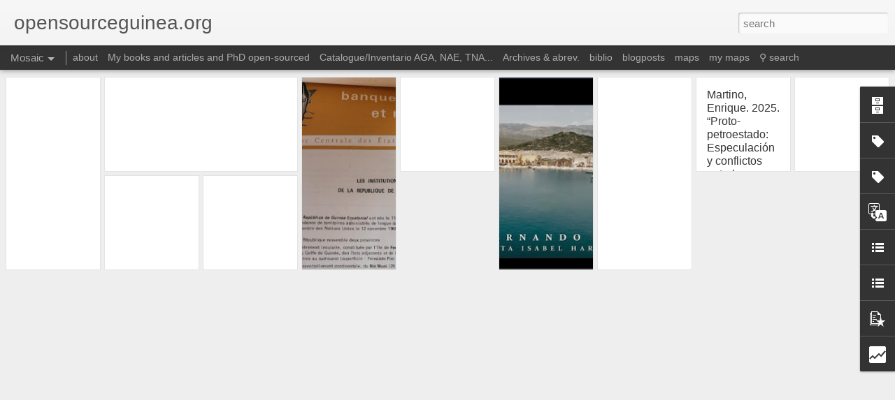

--- FILE ---
content_type: text/html; charset=UTF-8
request_url: http://www.opensourceguinea.org/2012/09/caja-8107203-antigua-caja-g934.html
body_size: 5574
content:
<!DOCTYPE html>
<html class='v2' dir='ltr' xmlns='http://www.w3.org/1999/xhtml' xmlns:b='http://www.google.com/2005/gml/b' xmlns:data='http://www.google.com/2005/gml/data' xmlns:expr='http://www.google.com/2005/gml/expr'>
<head>
<link href='https://www.blogger.com/static/v1/widgets/335934321-css_bundle_v2.css' rel='stylesheet' type='text/css'/>
<meta content='text/html; charset=UTF-8' http-equiv='Content-Type'/>
<meta content='blogger' name='generator'/>
<link href='http://www.opensourceguinea.org/favicon.ico' rel='icon' type='image/x-icon'/>
<link href='http://www.opensourceguinea.org/2012/09/caja-8107203-antigua-caja-g934.html' rel='canonical'/>
<link rel="alternate" type="application/atom+xml" title="opensourceguinea.org - Atom" href="http://www.opensourceguinea.org/feeds/posts/default" />
<link rel="alternate" type="application/rss+xml" title="opensourceguinea.org - RSS" href="http://www.opensourceguinea.org/feeds/posts/default?alt=rss" />
<link rel="service.post" type="application/atom+xml" title="opensourceguinea.org - Atom" href="https://www.blogger.com/feeds/1452334796489021390/posts/default" />

<link rel="alternate" type="application/atom+xml" title="opensourceguinea.org - Atom" href="http://www.opensourceguinea.org/feeds/6306886687885586677/comments/default" />
<!--Can't find substitution for tag [blog.ieCssRetrofitLinks]-->
<link href='https://blogger.googleusercontent.com/img/b/R29vZ2xl/AVvXsEi8cE9S3VELYVL1A5O2S5O1UPtRQc01TEvrost8z6HSS75amJpRhej7hB0S-UU-yS4ryj_Ekt2XDEYxVTY6vm_-ijgcsvW9DKCSeQ-Gr7EnyUZNTPUwRcyz2AHRfu8YeWyyB3XhIwqdXgU/s640/14001.jpg' rel='image_src'/>
<meta content='http://www.opensourceguinea.org/2012/09/caja-8107203-antigua-caja-g934.html' property='og:url'/>
<meta content='CAJA 81/07203, antigua Caja G.934' property='og:title'/>
<meta content='historical sources from colonial archives - Fernando Poo - Rio Muni - Nigeria - Calabar - Guinea Ecuatorial - Equatorial Guinea' property='og:description'/>
<meta content='https://blogger.googleusercontent.com/img/b/R29vZ2xl/AVvXsEi8cE9S3VELYVL1A5O2S5O1UPtRQc01TEvrost8z6HSS75amJpRhej7hB0S-UU-yS4ryj_Ekt2XDEYxVTY6vm_-ijgcsvW9DKCSeQ-Gr7EnyUZNTPUwRcyz2AHRfu8YeWyyB3XhIwqdXgU/w1200-h630-p-k-no-nu/14001.jpg' property='og:image'/>
<title>opensourceguinea.org: CAJA 81/07203, antigua Caja G.934</title>
<meta content='!' name='fragment'/>
<meta content='dynamic' name='blogger-template'/>
<meta content='IE=9,chrome=1' http-equiv='X-UA-Compatible'/>
<meta content='initial-scale=1.0, maximum-scale=1.0, user-scalable=no, width=device-width' name='viewport'/>
<style id='page-skin-1' type='text/css'><!--
/*-----------------------------------------------
Blogger Template Style
Name: Dynamic Views
----------------------------------------------- */
/* Variable definitions
====================
<Variable name="keycolor" description="Main Color" type="color" default="#ffffff"
variants="#2b256f,#00b2b4,#4ba976,#696f00,#b38f00,#f07300,#d0422c,#f37a86,#7b5341"/>
<Group description="Page">
<Variable name="page.text.font" description="Font" type="font"
default="'Helvetica Neue Light', HelveticaNeue-Light, 'Helvetica Neue', Helvetica, Arial, sans-serif"/>
<Variable name="page.text.color" description="Text Color" type="color"
default="#333333" variants="#333333"/>
<Variable name="body.background.color" description="Background Color" type="color"
default="#EEEEEE"
variants="#dfdfea,#d9f4f4,#e4f2eb,#e9ead9,#f4eed9,#fdead9,#f8e3e0,#fdebed,#ebe5e3"/>
</Group>
<Variable name="body.background" description="Body Background" type="background"
color="#EEEEEE" default="$(color) none repeat scroll top left"/>
<Group description="Header">
<Variable name="header.background.color" description="Background Color" type="color"
default="#F3F3F3" variants="#F3F3F3"/>
</Group>
<Group description="Header Bar">
<Variable name="primary.color" description="Background Color" type="color"
default="#333333" variants="#2b256f,#00b2b4,#4ba976,#696f00,#b38f00,#f07300,#d0422c,#f37a86,#7b5341"/>
<Variable name="menu.font" description="Font" type="font"
default="'Helvetica Neue Light', HelveticaNeue-Light, 'Helvetica Neue', Helvetica, Arial, sans-serif"/>
<Variable name="menu.text.color" description="Text Color" type="color"
default="#FFFFFF" variants="#FFFFFF"/>
</Group>
<Group description="Links">
<Variable name="link.font" description="Link Text" type="font"
default="'Helvetica Neue Light', HelveticaNeue-Light, 'Helvetica Neue', Helvetica, Arial, sans-serif"/>
<Variable name="link.color" description="Link Color" type="color"
default="#009EB8"
variants="#2b256f,#00b2b4,#4ba976,#696f00,#b38f00,#f07300,#d0422c,#f37a86,#7b5341"/>
<Variable name="link.hover.color" description="Link Hover Color" type="color"
default="#009EB8"
variants="#2b256f,#00b2b4,#4ba976,#696f00,#b38f00,#f07300,#d0422c,#f37a86,#7b5341"/>
<Variable name="link.visited.color" description="Link Visited Color" type="color"
default="#009EB8"
variants="#2b256f,#00b2b4,#4ba976,#696f00,#b38f00,#f07300,#d0422c,#f37a86,#7b5341"/>
</Group>
<Group description="Blog Title">
<Variable name="blog.title.font" description="Font" type="font"
default="'Helvetica Neue Light', HelveticaNeue-Light, 'Helvetica Neue', Helvetica, Arial, sans-serif"/>
<Variable name="blog.title.color" description="Color" type="color"
default="#555555" variants="#555555"/>
</Group>
<Group description="Blog Description">
<Variable name="blog.description.font" description="Font" type="font"
default="'Helvetica Neue Light', HelveticaNeue-Light, 'Helvetica Neue', Helvetica, Arial, sans-serif"/>
<Variable name="blog.description.color" description="Color" type="color"
default="#555555" variants="#555555"/>
</Group>
<Group description="Post Title">
<Variable name="post.title.font" description="Font" type="font"
default="'Helvetica Neue Light', HelveticaNeue-Light, 'Helvetica Neue', Helvetica, Arial, sans-serif"/>
<Variable name="post.title.color" description="Color" type="color"
default="#333333" variants="#333333"/>
</Group>
<Group description="Date Ribbon">
<Variable name="ribbon.color" description="Color" type="color"
default="#666666" variants="#2b256f,#00b2b4,#4ba976,#696f00,#b38f00,#f07300,#d0422c,#f37a86,#7b5341"/>
<Variable name="ribbon.hover.color" description="Hover Color" type="color"
default="#AD3A2B" variants="#AD3A2B"/>
</Group>
<Variable name="blitzview" description="Initial view type" type="string" default="sidebar"/>
*/
/* BEGIN CUT */
{
"font:Text": "'Helvetica Neue Light', HelveticaNeue-Light, 'Helvetica Neue', Helvetica, Arial, sans-serif",
"color:Text": "#333333",
"image:Background": "#EEEEEE none repeat scroll top left",
"color:Background": "#EEEEEE",
"color:Header Background": "#F3F3F3",
"color:Primary": "#333333",
"color:Menu Text": "#FFFFFF",
"font:Menu": "'Helvetica Neue Light', HelveticaNeue-Light, 'Helvetica Neue', Helvetica, Arial, sans-serif",
"font:Link": "'Helvetica Neue Light', HelveticaNeue-Light, 'Helvetica Neue', Helvetica, Arial, sans-serif",
"color:Link": "#009EB8",
"color:Link Visited": "#009EB8",
"color:Link Hover": "#009EB8",
"font:Blog Title": "'Helvetica Neue Light', HelveticaNeue-Light, 'Helvetica Neue', Helvetica, Arial, sans-serif",
"color:Blog Title": "#555555",
"font:Blog Description": "'Helvetica Neue Light', HelveticaNeue-Light, 'Helvetica Neue', Helvetica, Arial, sans-serif",
"color:Blog Description": "#555555",
"font:Post Title": "'Helvetica Neue Light', HelveticaNeue-Light, 'Helvetica Neue', Helvetica, Arial, sans-serif",
"color:Post Title": "#333333",
"color:Ribbon": "#666666",
"color:Ribbon Hover": "#AD3A2B",
"view": "mosaic"
}
/* END CUT */
#Classic.ss, #views ul li:first-child,
#Sidebar.ss, #views ul li:nth-child(5),
#Snapsnot.ss, #views ul li:nth-child(6),
#Timeslide.ss, #views ul li:nth-child(7)
{
display: none !important;
}
.publish-info{
display: none;
}
.entry-content img{
box-shadow: none !important;
padding: 0px !important;
border: 0px !important;
}
--></style>
<style id='template-skin-1' type='text/css'><!--
body {
min-width: 960px;
}
.column-center-outer {
margin-top: 46px;
}
.content-outer, .content-fauxcolumn-outer, .region-inner {
min-width: 960px;
max-width: 960px;
_width: 960px;
}
.main-inner .columns {
padding-left: 0;
padding-right: 310px;
}
.main-inner .fauxcolumn-center-outer {
left: 0;
right: 310px;
/* IE6 does not respect left and right together */
_width: expression(this.parentNode.offsetWidth -
parseInt("0") -
parseInt("310px") + 'px');
}
.main-inner .fauxcolumn-left-outer {
width: 0;
}
.main-inner .fauxcolumn-right-outer {
width: 310px;
}
.main-inner .column-left-outer {
width: 0;
right: 100%;
margin-left: -0;
}
.main-inner .column-right-outer {
width: 310px;
margin-right: -310px;
}
#layout {
min-width: 0;
}
#layout .content-outer {
min-width: 0;
width: 800px;
}
#layout .region-inner {
min-width: 0;
width: auto;
}
--></style>
<script src='//www.blogblog.com/dynamicviews/6e0d22adcfa5abea/js/thirdparty/jquery.js' type='text/javascript'></script>
<script src='//www.blogblog.com/dynamicviews/6e0d22adcfa5abea/js/thirdparty/jquery-mousewheel.js' type='text/javascript'></script>
<script src='//www.blogblog.com/dynamicviews/6e0d22adcfa5abea/js/common.js' type='text/javascript'></script>
<script src='//www.blogblog.com/dynamicviews/6e0d22adcfa5abea/js/languages/lang__en_gb.js' type='text/javascript'></script>
<script src='//www.blogblog.com/dynamicviews/6e0d22adcfa5abea/js/mosaic.js' type='text/javascript'></script>
<script src='//www.blogblog.com/dynamicviews/6e0d22adcfa5abea/js/gadgets.js' type='text/javascript'></script>
<script src='//www.blogblog.com/dynamicviews/4224c15c4e7c9321/js/comments.js'></script>
<script type='text/javascript'>
        (function(i,s,o,g,r,a,m){i['GoogleAnalyticsObject']=r;i[r]=i[r]||function(){
        (i[r].q=i[r].q||[]).push(arguments)},i[r].l=1*new Date();a=s.createElement(o),
        m=s.getElementsByTagName(o)[0];a.async=1;a.src=g;m.parentNode.insertBefore(a,m)
        })(window,document,'script','https://www.google-analytics.com/analytics.js','ga');
        ga('create', 'UA-38046770-1', 'auto', 'blogger');
        ga('blogger.send', 'pageview');
      </script>
<link href='https://www.blogger.com/dyn-css/authorization.css?targetBlogID=1452334796489021390&amp;zx=36a1acad-a4e2-4460-84c8-0fea61569e4f' media='none' onload='if(media!=&#39;all&#39;)media=&#39;all&#39;' rel='stylesheet'/><noscript><link href='https://www.blogger.com/dyn-css/authorization.css?targetBlogID=1452334796489021390&amp;zx=36a1acad-a4e2-4460-84c8-0fea61569e4f' rel='stylesheet'/></noscript>
<meta name='google-adsense-platform-account' content='ca-host-pub-1556223355139109'/>
<meta name='google-adsense-platform-domain' content='blogspot.com'/>

</head>
<body>
<div class='content'>
<div class='content-outer'>
<div class='fauxborder-left content-fauxborder-left'>
<div class='content-inner'>
<div class='main-outer'>
<div class='fauxborder-left main-fauxborder-left'>
<div class='region-inner main-inner'>
<div class='columns fauxcolumns'>
<div class='column-center-outer'>
<div class='column-center-inner'>
<div class='main section' id='main'>
</div>
</div>
</div>
<div class='column-right-outer'>
<div class='column-right-inner'>
<aside>
<div class='sidebar section' id='sidebar-right-1'>
</div>
</aside>
</div>
</div>
<div style='clear: both'></div>
</div>
</div>
</div>
</div>
</div>
</div>
</div>
</div>
<script language='javascript' type='text/javascript'>
      setTimeout(function() {
        blogger.ui().configure().view();
      }, 1000);
    </script>

<script type="text/javascript" src="https://www.blogger.com/static/v1/widgets/2028843038-widgets.js"></script>
<script type='text/javascript'>
window['__wavt'] = 'AOuZoY6L6gTWuAFLxQeFxm52qD7OyjHgDg:1769096592627';_WidgetManager._Init('//www.blogger.com/rearrange?blogID\x3d1452334796489021390','//www.opensourceguinea.org/2012/09/caja-8107203-antigua-caja-g934.html','1452334796489021390');
_WidgetManager._SetDataContext([{'name': 'blog', 'data': {'blogId': '1452334796489021390', 'title': 'opensourceguinea.org', 'url': 'http://www.opensourceguinea.org/2012/09/caja-8107203-antigua-caja-g934.html', 'canonicalUrl': 'http://www.opensourceguinea.org/2012/09/caja-8107203-antigua-caja-g934.html', 'homepageUrl': 'http://www.opensourceguinea.org/', 'searchUrl': 'http://www.opensourceguinea.org/search', 'canonicalHomepageUrl': 'http://www.opensourceguinea.org/', 'blogspotFaviconUrl': 'http://www.opensourceguinea.org/favicon.ico', 'bloggerUrl': 'https://www.blogger.com', 'hasCustomDomain': true, 'httpsEnabled': true, 'enabledCommentProfileImages': true, 'gPlusViewType': 'FILTERED_POSTMOD', 'adultContent': false, 'analyticsAccountNumber': 'UA-38046770-1', 'encoding': 'UTF-8', 'locale': 'en-GB', 'localeUnderscoreDelimited': 'en_gb', 'languageDirection': 'ltr', 'isPrivate': false, 'isMobile': false, 'isMobileRequest': false, 'mobileClass': '', 'isPrivateBlog': false, 'isDynamicViewsAvailable': true, 'feedLinks': '\x3clink rel\x3d\x22alternate\x22 type\x3d\x22application/atom+xml\x22 title\x3d\x22opensourceguinea.org - Atom\x22 href\x3d\x22http://www.opensourceguinea.org/feeds/posts/default\x22 /\x3e\n\x3clink rel\x3d\x22alternate\x22 type\x3d\x22application/rss+xml\x22 title\x3d\x22opensourceguinea.org - RSS\x22 href\x3d\x22http://www.opensourceguinea.org/feeds/posts/default?alt\x3drss\x22 /\x3e\n\x3clink rel\x3d\x22service.post\x22 type\x3d\x22application/atom+xml\x22 title\x3d\x22opensourceguinea.org - Atom\x22 href\x3d\x22https://www.blogger.com/feeds/1452334796489021390/posts/default\x22 /\x3e\n\n\x3clink rel\x3d\x22alternate\x22 type\x3d\x22application/atom+xml\x22 title\x3d\x22opensourceguinea.org - Atom\x22 href\x3d\x22http://www.opensourceguinea.org/feeds/6306886687885586677/comments/default\x22 /\x3e\n', 'meTag': '', 'adsenseHostId': 'ca-host-pub-1556223355139109', 'adsenseHasAds': false, 'adsenseAutoAds': false, 'boqCommentIframeForm': true, 'loginRedirectParam': '', 'view': '', 'dynamicViewsCommentsSrc': '//www.blogblog.com/dynamicviews/4224c15c4e7c9321/js/comments.js', 'dynamicViewsScriptSrc': '//www.blogblog.com/dynamicviews/6e0d22adcfa5abea', 'plusOneApiSrc': 'https://apis.google.com/js/platform.js', 'disableGComments': true, 'interstitialAccepted': false, 'sharing': {'platforms': [{'name': 'Get link', 'key': 'link', 'shareMessage': 'Get link', 'target': ''}, {'name': 'Facebook', 'key': 'facebook', 'shareMessage': 'Share to Facebook', 'target': 'facebook'}, {'name': 'BlogThis!', 'key': 'blogThis', 'shareMessage': 'BlogThis!', 'target': 'blog'}, {'name': 'X', 'key': 'twitter', 'shareMessage': 'Share to X', 'target': 'twitter'}, {'name': 'Pinterest', 'key': 'pinterest', 'shareMessage': 'Share to Pinterest', 'target': 'pinterest'}, {'name': 'Email', 'key': 'email', 'shareMessage': 'Email', 'target': 'email'}], 'disableGooglePlus': true, 'googlePlusShareButtonWidth': 0, 'googlePlusBootstrap': '\x3cscript type\x3d\x22text/javascript\x22\x3ewindow.___gcfg \x3d {\x27lang\x27: \x27en_GB\x27};\x3c/script\x3e'}, 'hasCustomJumpLinkMessage': false, 'jumpLinkMessage': 'Read more', 'pageType': 'item', 'postId': '6306886687885586677', 'postImageThumbnailUrl': 'https://blogger.googleusercontent.com/img/b/R29vZ2xl/AVvXsEi8cE9S3VELYVL1A5O2S5O1UPtRQc01TEvrost8z6HSS75amJpRhej7hB0S-UU-yS4ryj_Ekt2XDEYxVTY6vm_-ijgcsvW9DKCSeQ-Gr7EnyUZNTPUwRcyz2AHRfu8YeWyyB3XhIwqdXgU/s72-c/14001.jpg', 'postImageUrl': 'https://blogger.googleusercontent.com/img/b/R29vZ2xl/AVvXsEi8cE9S3VELYVL1A5O2S5O1UPtRQc01TEvrost8z6HSS75amJpRhej7hB0S-UU-yS4ryj_Ekt2XDEYxVTY6vm_-ijgcsvW9DKCSeQ-Gr7EnyUZNTPUwRcyz2AHRfu8YeWyyB3XhIwqdXgU/s640/14001.jpg', 'pageName': 'CAJA 81/07203, antigua Caja G.934', 'pageTitle': 'opensourceguinea.org: CAJA 81/07203, antigua Caja G.934', 'metaDescription': ''}}, {'name': 'features', 'data': {}}, {'name': 'messages', 'data': {'edit': 'Edit', 'linkCopiedToClipboard': 'Link copied to clipboard', 'ok': 'Ok', 'postLink': 'Post link'}}, {'name': 'skin', 'data': {'vars': {'link_color': '#009EB8', 'post_title_color': '#333333', 'blog_description_font': '\x27Helvetica Neue Light\x27, HelveticaNeue-Light, \x27Helvetica Neue\x27, Helvetica, Arial, sans-serif', 'body_background_color': '#EEEEEE', 'ribbon_color': '#666666', 'body_background': '#EEEEEE none repeat scroll top left', 'blitzview': 'mosaic', 'link_visited_color': '#009EB8', 'link_hover_color': '#009EB8', 'header_background_color': '#F3F3F3', 'keycolor': '#ffffff', 'page_text_font': '\x27Helvetica Neue Light\x27, HelveticaNeue-Light, \x27Helvetica Neue\x27, Helvetica, Arial, sans-serif', 'blog_title_color': '#555555', 'ribbon_hover_color': '#AD3A2B', 'blog_title_font': '\x27Helvetica Neue Light\x27, HelveticaNeue-Light, \x27Helvetica Neue\x27, Helvetica, Arial, sans-serif', 'link_font': '\x27Helvetica Neue Light\x27, HelveticaNeue-Light, \x27Helvetica Neue\x27, Helvetica, Arial, sans-serif', 'menu_font': '\x27Helvetica Neue Light\x27, HelveticaNeue-Light, \x27Helvetica Neue\x27, Helvetica, Arial, sans-serif', 'primary_color': '#333333', 'page_text_color': '#333333', 'post_title_font': '\x27Helvetica Neue Light\x27, HelveticaNeue-Light, \x27Helvetica Neue\x27, Helvetica, Arial, sans-serif', 'blog_description_color': '#555555', 'menu_text_color': '#FFFFFF'}, 'override': '', 'url': 'custom'}}, {'name': 'template', 'data': {'name': 'custom', 'localizedName': 'Custom', 'isResponsive': false, 'isAlternateRendering': false, 'isCustom': true}}, {'name': 'view', 'data': {'classic': {'name': 'classic', 'url': '?view\x3dclassic'}, 'flipcard': {'name': 'flipcard', 'url': '?view\x3dflipcard'}, 'magazine': {'name': 'magazine', 'url': '?view\x3dmagazine'}, 'mosaic': {'name': 'mosaic', 'url': '?view\x3dmosaic'}, 'sidebar': {'name': 'sidebar', 'url': '?view\x3dsidebar'}, 'snapshot': {'name': 'snapshot', 'url': '?view\x3dsnapshot'}, 'timeslide': {'name': 'timeslide', 'url': '?view\x3dtimeslide'}, 'isMobile': false, 'title': 'CAJA 81/07203, antigua Caja G.934', 'description': 'historical sources from colonial archives - Fernando Poo - Rio Muni - Nigeria - Calabar - Guinea Ecuatorial - Equatorial Guinea', 'featuredImage': 'https://blogger.googleusercontent.com/img/b/R29vZ2xl/AVvXsEi8cE9S3VELYVL1A5O2S5O1UPtRQc01TEvrost8z6HSS75amJpRhej7hB0S-UU-yS4ryj_Ekt2XDEYxVTY6vm_-ijgcsvW9DKCSeQ-Gr7EnyUZNTPUwRcyz2AHRfu8YeWyyB3XhIwqdXgU/s640/14001.jpg', 'url': 'http://www.opensourceguinea.org/2012/09/caja-8107203-antigua-caja-g934.html', 'type': 'item', 'isSingleItem': true, 'isMultipleItems': false, 'isError': false, 'isPage': false, 'isPost': true, 'isHomepage': false, 'isArchive': false, 'isLabelSearch': false, 'postId': 6306886687885586677}}]);
_WidgetManager._RegisterWidget('_BlogView', new _WidgetInfo('Blog1', 'main', document.getElementById('Blog1'), {'cmtInteractionsEnabled': false, 'lightboxEnabled': true, 'lightboxModuleUrl': 'https://www.blogger.com/static/v1/jsbin/1887219187-lbx__en_gb.js', 'lightboxCssUrl': 'https://www.blogger.com/static/v1/v-css/828616780-lightbox_bundle.css'}, 'displayModeFull'));
_WidgetManager._RegisterWidget('_HeaderView', new _WidgetInfo('Header1', 'sidebar-right-1', document.getElementById('Header1'), {}, 'displayModeFull'));
_WidgetManager._RegisterWidget('_PageListView', new _WidgetInfo('PageList2', 'sidebar-right-1', document.getElementById('PageList2'), {'title': 'P\xe1ginas', 'links': [{'isCurrentPage': false, 'href': 'http://www.opensourceguinea.org/p/aga.html', 'id': '2341581409932893605', 'title': 'about'}, {'isCurrentPage': false, 'href': 'http://www.opensourceguinea.org/p/phd-open-sourced.html', 'id': '624748777749847638', 'title': 'My books and articles and PhD open-sourced'}, {'isCurrentPage': false, 'href': 'http://www.opensourceguinea.org/p/aga-unesco-1971-guia-de-fuentes-para-la.html', 'id': '284175488996718452', 'title': 'Catalogue/Inventario AGA, NAE, TNA...'}, {'isCurrentPage': false, 'href': 'http://www.opensourceguinea.org/p/fuentes.html', 'id': '8894885005632154261', 'title': 'Archives \x26amp; abrev.'}, {'isCurrentPage': false, 'href': 'http://www.opensourceguinea.org/p/bibliografia-y-pdf.html', 'id': '6853633733106214021', 'title': 'biblio'}, {'isCurrentPage': false, 'href': 'http://www.opensourceguinea.org/search/label/blogposts?view\x3dmagazine', 'title': 'blogposts'}, {'isCurrentPage': false, 'href': 'http://www.opensourceguinea.org/search/label/maps?view\x3dflipcard', 'title': 'maps'}, {'isCurrentPage': false, 'href': 'http://www.opensourceguinea.org/search/label/my%20maps', 'title': 'my maps'}, {'isCurrentPage': false, 'href': 'http://www.opensourceguinea.org/p/blog-no-tiene-carpetas-navegar-por.html', 'id': '7062871418758407823', 'title': '\u26b2 search'}], 'mobile': false, 'showPlaceholder': true, 'hasCurrentPage': false}, 'displayModeFull'));
_WidgetManager._RegisterWidget('_BlogArchiveView', new _WidgetInfo('BlogArchive1', 'sidebar-right-1', document.getElementById('BlogArchive1'), {'languageDirection': 'ltr', 'loadingMessage': 'Loading\x26hellip;'}, 'displayModeFull'));
_WidgetManager._RegisterWidget('_LabelView', new _WidgetInfo('Label1', 'sidebar-right-1', document.getElementById('Label1'), {}, 'displayModeFull'));
_WidgetManager._RegisterWidget('_LabelView', new _WidgetInfo('Label3', 'sidebar-right-1', document.getElementById('Label3'), {}, 'displayModeFull'));
_WidgetManager._RegisterWidget('_BlogSearchView', new _WidgetInfo('BlogSearch1', 'sidebar-right-1', document.getElementById('BlogSearch1'), {}, 'displayModeFull'));
_WidgetManager._RegisterWidget('_TranslateView', new _WidgetInfo('Translate1', 'sidebar-right-1', document.getElementById('Translate1'), {}, 'displayModeFull'));
_WidgetManager._RegisterWidget('_LinkListView', new _WidgetInfo('LinkList1', 'sidebar-right-1', document.getElementById('LinkList1'), {}, 'displayModeFull'));
_WidgetManager._RegisterWidget('_LinkListView', new _WidgetInfo('LinkList2', 'sidebar-right-1', document.getElementById('LinkList2'), {}, 'displayModeFull'));
_WidgetManager._RegisterWidget('_PopularPostsView', new _WidgetInfo('PopularPosts1', 'sidebar-right-1', document.getElementById('PopularPosts1'), {}, 'displayModeFull'));
_WidgetManager._RegisterWidget('_StatsView', new _WidgetInfo('Stats1', 'sidebar-right-1', document.getElementById('Stats1'), {'title': 'Stats', 'showGraphicalCounter': false, 'showAnimatedCounter': false, 'showSparkline': true, 'statsUrl': '//www.opensourceguinea.org/b/stats?style\x3dBLACK_TRANSPARENT\x26timeRange\x3dALL_TIME\x26token\x3dAPq4FmDwTFhgctEAg3ULfa2bUioQeYE239YABmFVT005ZfB-3Sxj6QvvTOPxR7OyMvSOFo4Z1ThdwpUrJD1Qyqnf3uC_idLsdw'}, 'displayModeFull'));
</script>
</body>
</html>

--- FILE ---
content_type: text/html; charset=UTF-8
request_url: http://www.opensourceguinea.org/b/stats?style=BLACK_TRANSPARENT&timeRange=ALL_TIME&token=APq4FmBZw_Ra5PCAE7-QKpGjD1EyfCaQVcL2ApCUSNUMmDIrhwQXm-K2rGlvx35SSzPKgBJMFt_0aGt5R-cBgRuabvoYUxmcdA&v=0&action=initial&widgetId=Stats1&responseType=js
body_size: 247
content:
{"total":1616200,"sparklineOptions":{"backgroundColor":{"fillOpacity":0.1,"fill":"#000000"},"series":[{"areaOpacity":0.3,"color":"#202020"}]},"sparklineData":[[0,9],[1,8],[2,8],[3,9],[4,5],[5,6],[6,15],[7,100],[8,4],[9,5],[10,12],[11,24],[12,21],[13,13],[14,7],[15,9],[16,8],[17,7],[18,8],[19,7],[20,12],[21,6],[22,9],[23,6],[24,12],[25,7],[26,8],[27,7],[28,7],[29,7]],"nextTickMs":189473}

--- FILE ---
content_type: text/html; charset=UTF-8
request_url: http://www.opensourceguinea.org/b/stats?style=BLACK_TRANSPARENT&timeRange=ALL_TIME&token=APq4FmCMLOu1Bk6OCr1gPpx5xy1rvbUcE9ipPnUY5cq8X-RCF35Ui_inxO8QYP_UbEhDnsKkyzkbPvrD6J1BE_nUB4NqH1adkg&v=0&action=initial&widgetId=Stats1&responseType=js
body_size: 247
content:
{"total":1616200,"sparklineOptions":{"backgroundColor":{"fillOpacity":0.1,"fill":"#000000"},"series":[{"areaOpacity":0.3,"color":"#202020"}]},"sparklineData":[[0,9],[1,8],[2,8],[3,9],[4,5],[5,6],[6,15],[7,100],[8,4],[9,5],[10,12],[11,24],[12,21],[13,13],[14,7],[15,9],[16,8],[17,7],[18,8],[19,7],[20,12],[21,6],[22,9],[23,6],[24,12],[25,7],[26,8],[27,7],[28,7],[29,7]],"nextTickMs":189473}

--- FILE ---
content_type: text/javascript; charset=UTF-8
request_url: http://www.opensourceguinea.org/?v=0&action=initial&widgetId=Stats1&responseType=js&xssi_token=AOuZoY6L6gTWuAFLxQeFxm52qD7OyjHgDg%3A1769096592627
body_size: 373
content:
try {
_WidgetManager._HandleControllerResult('Stats1', 'initial',{'title': 'Stats', 'showGraphicalCounter': false, 'showAnimatedCounter': false, 'showSparkline': true, 'statsUrl': '//www.opensourceguinea.org/b/stats?style\x3dBLACK_TRANSPARENT\x26timeRange\x3dALL_TIME\x26token\x3dAPq4FmBZw_Ra5PCAE7-QKpGjD1EyfCaQVcL2ApCUSNUMmDIrhwQXm-K2rGlvx35SSzPKgBJMFt_0aGt5R-cBgRuabvoYUxmcdA'});
} catch (e) {
  if (typeof log != 'undefined') {
    log('HandleControllerResult failed: ' + e);
  }
}


--- FILE ---
content_type: text/javascript; charset=UTF-8
request_url: http://www.opensourceguinea.org/?v=0&action=initial&widgetId=Stats1&responseType=js&xssi_token=AOuZoY6L6gTWuAFLxQeFxm52qD7OyjHgDg%3A1769096592627
body_size: 373
content:
try {
_WidgetManager._HandleControllerResult('Stats1', 'initial',{'title': 'Stats', 'showGraphicalCounter': false, 'showAnimatedCounter': false, 'showSparkline': true, 'statsUrl': '//www.opensourceguinea.org/b/stats?style\x3dBLACK_TRANSPARENT\x26timeRange\x3dALL_TIME\x26token\x3dAPq4FmCMLOu1Bk6OCr1gPpx5xy1rvbUcE9ipPnUY5cq8X-RCF35Ui_inxO8QYP_UbEhDnsKkyzkbPvrD6J1BE_nUB4NqH1adkg'});
} catch (e) {
  if (typeof log != 'undefined') {
    log('HandleControllerResult failed: ' + e);
  }
}


--- FILE ---
content_type: text/javascript; charset=UTF-8
request_url: http://www.opensourceguinea.org/?v=0&action=initial&widgetId=LinkList2&responseType=js&xssi_token=AOuZoY6L6gTWuAFLxQeFxm52qD7OyjHgDg%3A1769096592627
body_size: 465
content:
try {
_WidgetManager._HandleControllerResult('LinkList2', 'initial',{'title': 'online archives in formation', 'sorting': 'alpha', 'shownum': -1, 'links': [{'name': 'Eviada Digital Archive', 'target': 'http://eviada.org/default.cfm'}, {'name': 'Maydayrooms London wickid Archive', 'target': 'http://maydayrooms.org/about/manifesto/'}, {'name': 'Mukurtu', 'target': 'http://www.mukurtu.org/#mission'}, {'name': 'Museum 2.0', 'target': 'http://museumtwo.blogspot.co.uk/'}, {'name': 'POSTCOLONIAL DIGITAL HUMANITIES', 'target': 'http://dhpoco.org/'}, {'name': 'Telekommunisten Berlin Kollektif', 'target': 'http://telekommunisten.net/the-telekommunist-manifesto/'}, {'name': 'THE SANDINO REBELLION', 'target': 'http://www.sandinorebellion.com/'}]});
} catch (e) {
  if (typeof log != 'undefined') {
    log('HandleControllerResult failed: ' + e);
  }
}


--- FILE ---
content_type: text/javascript; charset=UTF-8
request_url: http://www.opensourceguinea.org/?v=0&action=initial&widgetId=Label3&responseType=js&xssi_token=AOuZoY6L6gTWuAFLxQeFxm52qD7OyjHgDg%3A1769096592627
body_size: 839
content:
try {
_WidgetManager._HandleControllerResult('Label3', 'initial',{'title': 'Biblio. Books y Articles', 'display': 'cloud', 'showFreqNumbers': true, 'labels': [{'name': 'A Biblioteca Nacional de Espana', 'count': 3, 'cssSize': 2, 'url': 'http://www.opensourceguinea.org/search/label/A%20Biblioteca%20Nacional%20de%20Espana'}, {'name': 'A Biblioteca Nacional de Malabo', 'count': 25, 'cssSize': 3, 'url': 'http://www.opensourceguinea.org/search/label/A%20Biblioteca%20Nacional%20de%20Malabo'}, {'name': 'Africa2000', 'count': 2, 'cssSize': 2, 'url': 'http://www.opensourceguinea.org/search/label/Africa2000'}, {'name': 'Biblioteca/Archivo de los Claretianos Luba', 'count': 20, 'cssSize': 3, 'url': 'http://www.opensourceguinea.org/search/label/Biblioteca%2FArchivo%20de%20los%20Claretianos%20Luba'}, {'name': 'Donato Ndongo-Bidyogo', 'count': 1, 'cssSize': 1, 'url': 'http://www.opensourceguinea.org/search/label/Donato%20Ndongo-Bidyogo'}, {'name': 'Dulu Bon be Afri Kara', 'count': 6, 'cssSize': 2, 'url': 'http://www.opensourceguinea.org/search/label/Dulu%20Bon%20be%20Afri%20Kara'}, {'name': 'Joaquin Mbana', 'count': 4, 'cssSize': 2, 'url': 'http://www.opensourceguinea.org/search/label/Joaquin%20Mbana'}, {'name': 'La Guinea Espanola (periodico)', 'count': 16, 'cssSize': 3, 'url': 'http://www.opensourceguinea.org/search/label/La%20Guinea%20Espanola%20%28periodico%29'}, {'name': 'Libros y Articulos', 'count': 200, 'cssSize': 5, 'url': 'http://www.opensourceguinea.org/search/label/Libros%20y%20Articulos'}, {'name': 'Miranda Junco Leyes coloniales', 'count': 12, 'cssSize': 3, 'url': 'http://www.opensourceguinea.org/search/label/Miranda%20Junco%20Leyes%20coloniales'}, {'name': 'Nerin', 'count': 6, 'cssSize': 2, 'url': 'http://www.opensourceguinea.org/search/label/Nerin'}, {'name': 'Nosti Nava', 'count': 7, 'cssSize': 2, 'url': 'http://www.opensourceguinea.org/search/label/Nosti%20Nava'}, {'name': 'Osuntokun', 'count': 2, 'cssSize': 2, 'url': 'http://www.opensourceguinea.org/search/label/Osuntokun'}, {'name': 'Panyella', 'count': 6, 'cssSize': 2, 'url': 'http://www.opensourceguinea.org/search/label/Panyella'}, {'name': 'Periodicos', 'count': 33, 'cssSize': 4, 'url': 'http://www.opensourceguinea.org/search/label/Periodicos'}, {'name': 'Perpi\xf1\xe1 Grau', 'count': 10, 'cssSize': 3, 'url': 'http://www.opensourceguinea.org/search/label/Perpi%C3%B1%C3%A1%20Grau'}, {'name': 'Peter Pan', 'count': 7, 'cssSize': 2, 'url': 'http://www.opensourceguinea.org/search/label/Peter%20Pan'}, {'name': 'PhD theses', 'count': 11, 'cssSize': 3, 'url': 'http://www.opensourceguinea.org/search/label/PhD%20theses'}, {'name': 'Rosendo Ela Nsue', 'count': 3, 'cssSize': 2, 'url': 'http://www.opensourceguinea.org/search/label/Rosendo%20Ela%20Nsue'}, {'name': 'SOAS Library', 'count': 8, 'cssSize': 3, 'url': 'http://www.opensourceguinea.org/search/label/SOAS%20Library'}, {'name': 'Tessmann', 'count': 18, 'cssSize': 3, 'url': 'http://www.opensourceguinea.org/search/label/Tessmann'}, {'name': 'photo canu', 'count': 54, 'cssSize': 4, 'url': 'http://www.opensourceguinea.org/search/label/photo%20canu'}, {'name': 'photo roads', 'count': 41, 'cssSize': 4, 'url': 'http://www.opensourceguinea.org/search/label/photo%20roads'}]});
} catch (e) {
  if (typeof log != 'undefined') {
    log('HandleControllerResult failed: ' + e);
  }
}
